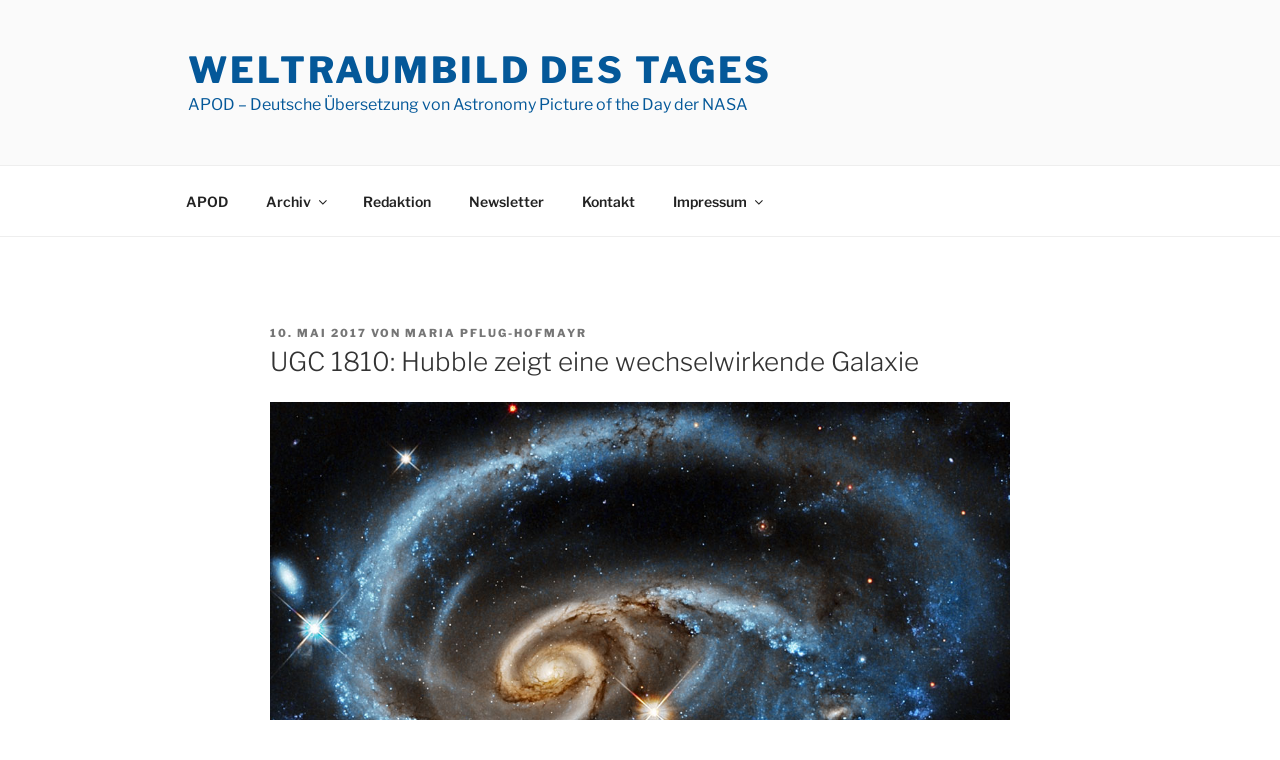

--- FILE ---
content_type: text/css
request_url: https://www.starobserver.org/wp-content/themes/starobserver/style.css?ver=6.8.3
body_size: 210
content:
/*
 Theme Name:   Starobserver
 Description:  Twenty Seventeen Child Theme
 Template:     twentyseventeen
 Text Domain:  starobserver
*/

h2.apodtoday 
{ 
	padding-top:0;
}

h2.apodtoday a:hover
{
	color: #000; 
	-webkit-box-shadow: inset 0 0 0 rgba(0, 0, 0, 0), 0 3px 0 rgba(0, 0, 0, 1);
	box-shadow: inset 0 0 0 rgba(0, 0, 0, 0), 0 3px 0 rgba(0, 0, 0, 1); 
}

